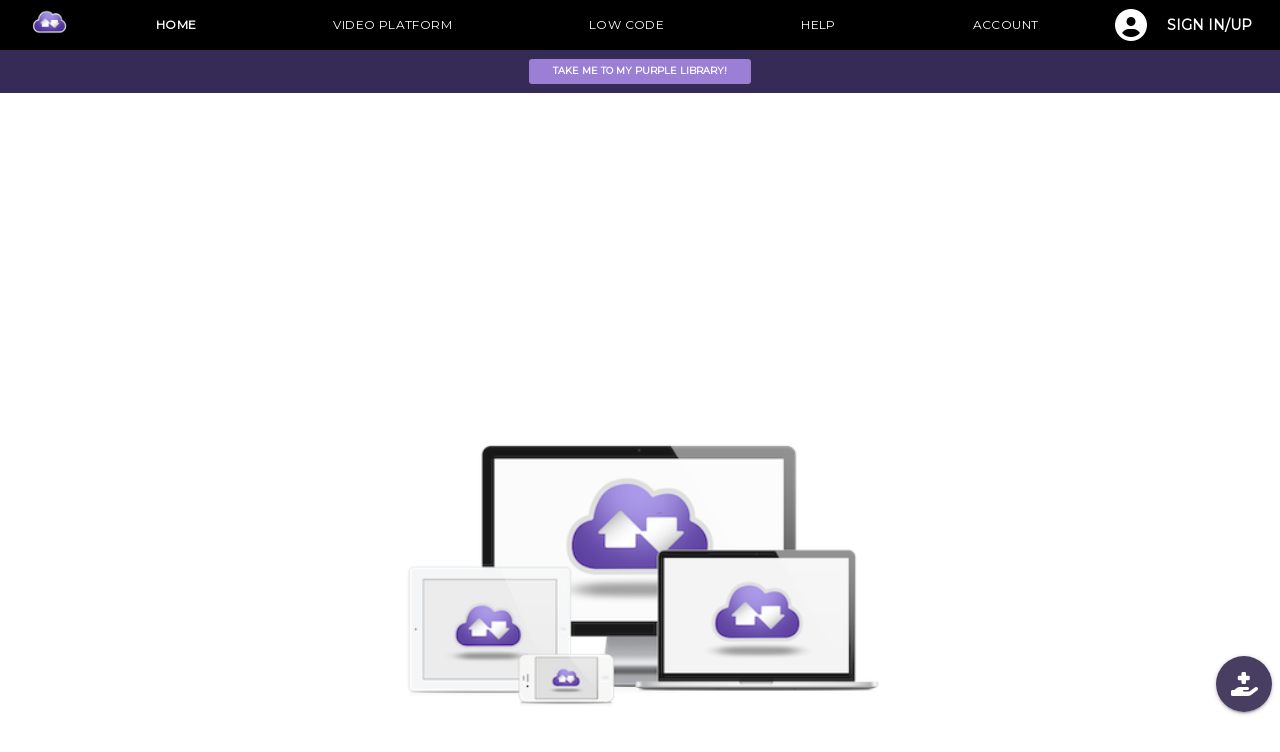

--- FILE ---
content_type: text/css; charset=UTF-8
request_url: https://www.purple.is/assets/Slider.0e2e2e0c.css
body_size: -226
content:
.carousel button{background-color:#49494988;padding:6px}


--- FILE ---
content_type: text/css; charset=UTF-8
request_url: https://www.purple.is/assets/FeedSubscription.5e324f9e.css
body_size: 33
content:
.feed-subscription-input[data-v-1b697102]::-moz-placeholder{color:var(--placeholder-color);text-transform:uppercase;font-size:16px;letter-spacing:.5px}.feed-subscription-input[data-v-1b697102]::placeholder{color:var(--placeholder-color);text-transform:uppercase;font-size:16px;letter-spacing:.5px}


--- FILE ---
content_type: text/css; charset=UTF-8
request_url: https://www.purple.is/assets/ContactForm.3de38f67.css
body_size: 55
content:
.contact-form-input{border-width:1px;border-style:solid;outline:none;font-size:1rem}.contact-form-input::-moz-placeholder{color:var(--placeholder-color);text-transform:uppercase;font-size:16px;letter-spacing:.5px}.contact-form-input::placeholder{color:var(--placeholder-color);text-transform:uppercase;font-size:16px;letter-spacing:.5px}


--- FILE ---
content_type: application/javascript; charset=UTF-8
request_url: https://www.purple.is/assets/Image.e5ff4fb6.js
body_size: 735
content:
import{q as $,ce as b,j as s,O as k,t as a,v as n,f as t,z as e,x as o,W as i,aI as h,aH as f,K as p,_ as c,B as l,Q as v,a2 as y}from"./index.fdb5e56f.js";const A={name:"ImageWidget",mixins:[b],props:["parentAlignment"],components:{ImageError:s(()=>c(()=>import("./index.fdb5e56f.js").then(function(r){return r.dA}),["assets/index.fdb5e56f.js","assets/index.37531e9d.css"])),ActionsSetHandler:s(()=>c(()=>import("./ActionsSetHandler.3a5000f8.js"),["assets/ActionsSetHandler.3a5000f8.js","assets/index.fdb5e56f.js","assets/index.37531e9d.css"]))},data:()=>({j_:k}),computed:{imageHeight(){const r=this.$attrs.props.background.height;return r?this.$attrs.props.background.size=="cover"||this.parentAlignment=="stretch"?{height:r+"rem !important"}:{maxHeight:r+"rem !important"}:this.parentAlignment?{height:"300px"}:null}}},z=["title"];function S(r,I,g,P,E,d){const m=l("ImageError"),u=l("ActionsSetHandler");return r.$attrs.props.background.image?(a(),n("div",{key:0,class:"fit q-my-auto flex items-center justify-center relative-position",style:o({backgroundColor:r.$store.getters.color(r.$attrs.props.background.color),...r.getSpaceAround(r.$attrs.props.spaceAround)})},[t(h,{style:o({backgroundColor:r.$store.getters.color(r.$attrs.props.background.color),...d.imageHeight}),class:i({fit:!g.parentAlignment,"rounded-borders":r.$attrs.props.background.size=="cover"&&r.$attrs.props.roundedBorders}),src:r.extractSrc({imageObjectParent:r.$attrs.props.background}),srcset:r.extractSrcArray({imageObjectParent:r.$attrs.props.background}),sizes:r.extractSrcSizes({imageObjectParent:r.$attrs.props.background}),fit:isNaN(r.$attrs.props.background.size)&&r.$attrs.props.background.size||"cover",position:r.$attrs.props.background.position?`${r.$attrs.props.background.position.x}% ${r.$attrs.props.background.position.y}%`:"50% 50%","img-style":{backgroundSize:isNaN(r.$attrs.props.background.size)&&r.$attrs.props.background.size||"cover"},alt:r.$attrs.props.alt},{error:e(()=>[t(m)]),loading:e(()=>[t(v,{color:"blue"})]),default:e(()=>[r.j_.get(r.$attrs,"props.caption.text")?(a(),n("div",{key:0,class:i(["absolute-bottom text-subtitle2 text-center",{"text-bold":r.$attrs.props.caption.bold}]),title:r.$attrs.props.background.title,style:o({color:r.$store.getters.color(r.$attrs.props.caption.color)})},y(r.$attrs.props.caption.text),15,z)):p("",!0)]),_:1},8,["style","class","src","srcset","sizes","fit","position","img-style","alt"]),t(u,f({class:"fit"},r.$attrs,{"data-test":"action-image-"}),null,16)],4)):p("",!0)}var C=$(A,[["render",S]]);export{C as default};


--- FILE ---
content_type: application/javascript; charset=UTF-8
request_url: https://www.purple.is/assets/Slider.de81663d.js
body_size: 1778
content:
import{q as V,j as C,ce as x,d8 as z,cf as H,t as r,v as c,f as s,E as B,am as E,z as o,x as n,W as Q,_ as y,B as m,y as d,M as f,ak as v,K as S,F as _,R as $,aH as R}from"./index.fdb5e56f.js";import{Q as k}from"./QCarouselControl.85ea494c.js";import{Q as j,a as q}from"./QCarousel.898d63bc.js";import"./use-panel.51e76760.js";import"./TouchSwipe.1512fb55.js";import"./touch.9135741d.js";import"./use-render-cache.3aae9b27.js";import"./use-fullscreen.169040cd.js";const L={name:"Slider",components:{Headline:C(()=>y(()=>import("./Headline.10f4bf05.js"),["assets/Headline.10f4bf05.js","assets/index.fdb5e56f.js","assets/index.37531e9d.css"])),Subhead:C(()=>y(()=>import("./Subhead.bb91f8be.js"),["assets/Subhead.bb91f8be.js","assets/index.fdb5e56f.js","assets/index.37531e9d.css"])),Column:C(()=>y(()=>import("./Column.aefc4b76.js"),["assets/Column.aefc4b76.js","assets/index.fdb5e56f.js","assets/index.37531e9d.css"]))},mixins:[x,z],data(){return{currentSlide:"0",validConditionsSliders:[]}},computed:{isChildComponent(){return this.$parent.$options.name!=="PageBlock"},controlColor(){return this.$store.getters.color(this.$attrs.controlColor)},shouldAutoplay(){return!this.$q.platform.within.iframe&&!this.$attrs.disableAutoplay&&this.$attrs.autoplayDelayMS},shouldShowNavigation(){return this.$attrs.navigation&&this.slides.length>1},shouldShowArrows(){return this.$attrs.arrows&&this.slides.length>1},hideRightArrow(){return!this.$attrs.infinite&&this.currentSlide==this.slides.length-1},hideLeftArrow(){return!this.$attrs.infinite&&this.currentSlide=="0"},slides(){var i;if(!((i=this.validConditionsSliders)!=null&&i.length))return[];const e=this.getItemsPerSlide();return H(this.validConditionsSliders,e)},carouselHeight(){return this.$attrs.maxHeight?this.$attrs.maxHeight*16:400}},methods:{getItemsPerSlide(){return!this.$attrs.multipleImagesPerSlide||this.$q.screen.lt.sm?1:this.$q.screen.lt.md?2:this.$attrs.maxImagesPerSlide||4},previousSlide(){var e;(e=this.$refs.carousel)==null||e.previous()},nextSlide(){var e;(e=this.$refs.carousel)==null||e.next()},async setValidConditionsSliders(){var g;const e=await Promise.all(this.$attrs.columns.map(p=>this.validateArrayConditions(p.widgets))),i=(g=this.$attrs.columns)==null?void 0:g.filter((p,u)=>{var t;return(t=e[u])==null?void 0:t.length});this.validConditionsSliders=await this.validateArrayConditions(i)}},watch:{slides(e,i){e.length!=i.length&&(this.currentSlide="0")},"$attrs.columns":{deep:!0,handler(){this.setValidConditionsSliders()}},"$store.state.user.userState":{handler(e){e==="signedIn"&&this.setValidConditionsSliders()}}},mounted(){this.setValidConditionsSliders()}};function N(e,i,g,p,u,t){const w=m("Background"),A=m("Headline"),b=m("Subhead"),I=m("Column");return r(),c("div",{class:"relative-position",style:n({...e.getSpaceAround(e.$attrs.spaceAround,"%")})},[s(w,{"is-child-component":t.isChildComponent,propobj:e.$attrs.background},null,8,["is-child-component","propobj"]),B("div",{class:Q({well:e.$attrs.well})},[s(A,{headline:e.$attrs.headline},null,8,["headline"]),s(b,{subhead:e.$attrs.subhead,class:"q-pb-lg"},null,8,["subhead"]),s(j,{ref:"carousel",modelValue:u.currentSlide,"onUpdate:modelValue":i[0]||(i[0]=l=>u.currentSlide=l),class:"carousel bg-transparent fit",swipeable:"",animated:"","keep-alive":"",autoplay:t.shouldAutoplay,infinite:e.$attrs.infinite,navigation:t.shouldShowNavigation,"control-color":t.controlColor,"navigation-position":e.$attrs.navigationPosition,style:n({height:t.carouselHeight+"px",minHeight:t.carouselHeight+"px"})},E({"navigation-icon":o(({active:l,btnProps:a,onClick:h})=>[l?(r(),d(f,{key:0,size:"6px",icon:a.icon,flat:"",round:"",style:n({color:t.controlColor,zIndex:3}),onClick:h},null,8,["icon","style","onClick"])):(r(),d(f,{key:1,size:"4px",flat:"",style:n({color:t.controlColor,zIndex:3}),round:"",onClick:h},null,8,["style","onClick"]))]),default:o(()=>[t.slides.length?(r(!0),c(_,{key:0},$(t.slides,(l,a)=>(r(),d(q,{key:`slide-${a}-${e.$attrs.uid}`,name:`${a}`,class:"row justify-center no-wrap fit q-pa-none overflow-hidden"},{default:o(()=>[(r(!0),c(_,null,$(l,(h,P)=>(r(),c("div",{key:`column-${a}-${P}`,style:n({padding:e.$attrs.multipleImagesPerSlide&&`${e.$attrs.gutterSize.x||e.$attrs.gutterSize.all||0}vw`,zIndex:1,height:e.$attrs.maxHeight?`${e.$attrs.maxHeight}rem !important`:void 0}),class:"full-width"},[s(I,R({ref_for:!0},e.$attrs,{column:h,"is-child-component":t.isChildComponent}),null,16,["column","is-child-component"])],4))),128))]),_:2},1032,["name"]))),128)):S("",!0)]),_:2},[t.shouldShowArrows?{name:"control",fn:o(()=>[t.hideLeftArrow?S("",!0):(r(),d(k,{key:0,position:"left",class:"flex column justify-center"},{default:o(()=>[s(f,{round:"",dense:"",style:n({zIndex:3,backgroundColor:t.controlColor||"grey"}),onClick:t.previousSlide},{default:o(()=>[s(v,{name:"fas fa-chevron-left"})]),_:1},8,["style","onClick"])]),_:1})),t.hideRightArrow?S("",!0):(r(),d(k,{key:1,position:"right",class:"flex column justify-center"},{default:o(()=>[s(f,{round:"",dense:"",style:n({zIndex:3,backgroundColor:t.controlColor||"grey"}),onClick:t.nextSlide},{default:o(()=>[s(v,{name:"fas fa-chevron-right"})]),_:1},8,["style","onClick"])]),_:1}))]),key:"0"}:void 0]),1032,["modelValue","autoplay","infinite","navigation","control-color","navigation-position","style"])],2)],4)}var G=V(L,[["render",N]]);export{G as default};


--- FILE ---
content_type: application/javascript; charset=UTF-8
request_url: https://www.purple.is/assets/Icon.9143dd0c.js
body_size: 765
content:
import{q as O,ce as V,j as W,m as D,t as j,v as H,f as a,x as n,W as p,a2 as J,K as I,c6 as R,aH as T,_ as w,B as N}from"./index.fdb5e56f.js";const K={name:"IconWidget",props:["parentAlignment"],mixins:[V],components:{ActionsSetHandler:W(()=>w(()=>import("./ActionsSetHandler.3a5000f8.js"),["assets/ActionsSetHandler.3a5000f8.js","assets/index.fdb5e56f.js","assets/index.37531e9d.css"]))},computed:{...D({bodyFont:e=>{var s,o,t,r;return(r=(t=(o=(s=e.eJSON.globalProps)==null?void 0:s.design)==null?void 0:o.fonts)==null?void 0:t.body)==null?void 0:r.fontface.replace(" - ",":")},titlesFont:e=>{var s,o,t,r;return(r=(t=(o=(s=e.eJSON.globalProps)==null?void 0:s.design)==null?void 0:o.fonts)==null?void 0:t.titles)==null?void 0:r.fontface.replace(" - ",":")}})}};function L(e,s,o,t,r,Q){var i,l,d,c,m,$,f,u,g,y,h,S,b,A,v,k,z,F,P,B,C;const q=N("Background"),E=N("ActionsSetHandler");return(l=(i=e.$attrs.props)==null?void 0:i.icon)!=null&&l.name?(j(),H("div",{key:0,class:p(["fit q-my-auto flex items-center relative-position",[`justify-${e.$attrs.props.alignment||"center"}`,{"no-wrap":(c=(d=e.$attrs.props)==null?void 0:d.headline)==null?void 0:c.noWrap}]]),style:n({...e.getSpaceAround(e.$attrs.props.spaceAround)})},[a(q,{propobj:(m=e.$attrs.props)==null?void 0:m.background,"z-index":"-1"},null,8,["propobj"]),(f=($=e.$attrs.props)==null?void 0:$.headline)!=null&&f.text?(j(),H("span",{key:0,style:n({color:e.$store.getters.color((g=(u=e.$attrs.props)==null?void 0:u.headline)==null?void 0:g.color,!0),fontSize:(h=(y=e.$attrs.props)==null?void 0:y.headline)==null?void 0:h.fontSize,fontFamily:`'${(b=(S=e.$attrs.props)==null?void 0:S.headline)!=null&&b.useTitlesFont?e.titlesFont:e.bodyFont}', sans-serif`}),class:p({"text-bold":(v=(A=e.$attrs.props)==null?void 0:A.headline)==null?void 0:v.bold,"text-uppercase":(z=(k=e.$attrs.props)==null?void 0:k.headline)==null?void 0:z.allCaps,"order-last":((P=(F=e.$attrs.props)==null?void 0:F.headline)==null?void 0:P.position)!="left"})},J((C=(B=e.$attrs.props)==null?void 0:B.headline)==null?void 0:C.text),7)):I("",!0),a(R,{class:p({fit:!o.parentAlignment&&!e.$attrs.props.alignment}),style:n({color:e.$store.getters.color(e.$attrs.props.icon.color)}),square:"",size:e.$attrs.props.icon.height?e.$attrs.props.icon.height+"rem":void 0,icon:e.$attrs.props.icon.name},null,8,["class","style","size","icon"]),a(E,T({class:"fit"},e.$attrs),null,16)],6)):I("",!0)}var M=O(K,[["render",L]]);export{M as default};


--- FILE ---
content_type: application/javascript; charset=UTF-8
request_url: https://www.purple.is/assets/FeedSubscription.b2138cda.js
body_size: 1602
content:
import{q as f,an as h,t as a,y as b,z as y,ag as g,B as v,v as l,f as m,E as n,a3 as I,cx as S,x as d,Z as w,aG as k,K as u,a2 as $,W as B,M as C}from"./index.fdb5e56f.js";const D={name:"FeedSubscription",mixins:[h],data(){return{loading:!1,email:this.$store.state.user.userInfo.email,error:{email:!1}}},computed:{inputsStyle(){return[...document.getElementsByClassName("feed-subscription-input")].forEach(e=>{e.style.color=this.inputsColor}),{borderColor:"transparent",background:"transparent",borderBottom:"2px solid "+this.inputsColor,color:this.inputsColor,"--placeholder-color":this.inputsColor}},inputsColor(){return this.$store.getters.color(this.$attrs.props.inputs.color)||"white"},displayBlock(){return!!(this.$q.platform.within.iframe||this.feedIDIsValid&&!this.userIsSubscribed)},useEmailField(){return this.$store.state.user.userState!="signedIn"||this.$q.platform.within.iframe},feedID(){var e,t;return(t=(e=this.$attrs.props)==null?void 0:e.feedInfo)==null?void 0:t.value},feedIDIsValid(){var s,i;const e=this.$store.getters["social/getFeedByID"](this.feedID),t=!((i=(s=e==null?void 0:e.props)==null?void 0:s.requiredContentIDs)!=null&&i.length);return e&&t},userIsSubscribed(){var e,t,s,i;return!!((i=(s=(t=(e=this.$store.state.social.userSocialPrefs)==null?void 0:e.feedNotifications)==null?void 0:t[this.feedID])==null?void 0:s.newPost)!=null&&i.includes("email"))}},methods:{async hideParentBlock(){this.$q.platform.within.iframe||(this.feedIDIsValid||this.$emit("hideParentBlock"),this.userIsSubscribed&&this.$emit("hideParentBlock"))},async subscribeToFeed(){var s;if(this.$q.platform.within.iframe)return;if(this.loading=!0,this.useEmailField&&(!((s=this.email)!=null&&s.trim())||this.validateEmail()(this.email)!=!0))return this.error.email=!0,this.loading=!1,!1;const e={userEmail:this.email,environmentID:this.$store.state.environmentID,feedNotifications:{[this.feedID]:{newPost:["email"]}}};(await this.$api("social/subscribeToFeedNotifications",e)).success?(this.$apiPublic("remember/it",{context:"social",logType:"userSubscribedToFeedEmailNotifications",description:"user subscribed to feed notifications via email",...e}),this.$q.notify({type:"positive",message:"You are successfully subscribed for email notifications"}),this.$store.commit("social/setUserSocialPrefs",{feedNotifications:{[this.feedID]:{newPost:["email"]}}})):this.$q.notify({type:"warning",message:"Oops! Something Went Wrong Please try again"}),this.loading=!1}},async created(){await this.hideParentBlock()},watch:{userIsSubscribed(e){e&&this.hideParentBlock()}}},q={class:"row flex items-center column card-padding q-mx-auto"},x={class:"row relative-position full-width",style:{"max-width":"400px"}},F={key:1};function P(e,t,s,i,r,o){const p=v("Background");return a(),b(g,null,{default:y(()=>[o.displayBlock?(a(),l("div",{key:0,class:"fit relative-position q-my-auto flex items-center",style:d({...e.getSpaceAround(e.$attrs.props.spaceAround)})},[m(p,{propobj:e.$attrs.props.background},null,8,["propobj"]),n("div",q,[n("div",x,[o.useEmailField?I((a(),l("input",{key:0,"onUpdate:modelValue":[t[0]||(t[0]=c=>r.email=c),t[1]||(t[1]=c=>r.error.email=!1)],type:"email",placeholder:"your email address",class:"feed-subscription-input full-width",style:d({height:"2.5rem",marginBottom:r.error.email?".5rem":"",borderWidth:"1px",borderStyle:"solid",outline:"none",fontSize:"1rem",...o.inputsStyle}),onKeydown:t[2]||(t[2]=w(k(()=>{},["prevent"]),["space"]))},null,36)),[[S,r.email]]):u("",!0),r.error.email?(a(),l("div",F,t[3]||(t[3]=[n("small",{class:"q-px-xs text-orange-6 block",style:{"font-size":"0.7rem","letter-spacing":"1px"}},$("Please enter a valid email."),-1)]))):u("",!0),m(C,{class:B(["text-bold q-mx-auto",{"q-mt-md":o.useEmailField}]),flat:"",label:e.$attrs.props.button.label||"JOIN",loading:r.loading,rounded:e.btnStyle.rounded,unelevated:e.btnStyle.unelevated,outline:e.btnStyle.outline,style:d({color:e.$store.getters.color(e.$attrs.props.button.textColor),backgroundColor:e.$store.getters.color(e.$attrs.props.button.backgroundColor)}),onClick:o.subscribeToFeed},null,8,["class","label","loading","rounded","unelevated","outline","style","onClick"])])])],4)):u("",!0)]),_:1})}var N=f(D,[["render",P],["__scopeId","data-v-1b697102"]]);export{N as default};


--- FILE ---
content_type: application/javascript; charset=UTF-8
request_url: https://www.purple.is/assets/ResponsiveText.8e51eb3b.js
body_size: 1057
content:
import{q as l,j as p,m as c,dr as h,ae as u,t as f,v as x,f as m,E as o,W as i,x as a,a2 as $,_ as z,B as y}from"./index.fdb5e56f.js";const D={name:"ResponsiveTextWidget",components:{Background:p(()=>z(()=>import("./index.fdb5e56f.js").then(function(t){return t.dx}),["assets/index.fdb5e56f.js","assets/index.37531e9d.css"]))},data(){return{onResizeDebounced:null,updatedText:this.$attrs.props.text.text,intervalID:null}},computed:{...c({fontfaces:t=>{var e,s;return(s=(e=t.eJSON.globalProps)==null?void 0:e.design)==null?void 0:s.fonts}}),maxFontSize(){return this.$attrs.props.text.maxFontSize||100},textStyle(){return{color:this.$store.getters.color(this.$attrs.props.text.color),fontSize:`${this.maxFontSize}px`,whiteSpace:this.$attrs.props.text.nowrap?"nowrap":void 0,fontFamily:`${this.selectedFont||this.bodyFont} !important`,fontWeight:this.$attrs.props.text.bold?"bold":void 0,lineHeight:"normal !important"}},bodyFont(){var t,e,s;return(s=(e=(t=this.fontfaces)==null?void 0:t.body)==null?void 0:e.fontface)==null?void 0:s.replace(" - ",":")},selectedFont(){var t,e,s;return(s=(e=(t=this.$attrs.props)==null?void 0:t.text)==null?void 0:e.fontFamily)==null?void 0:s.replace(" - ",":")},uniqueID(){return`${this.$attrs.id}${this.$attrs["component-id"]}`}},methods:{onResize(){const t=document.getElementById(`text-resize-${this.uniqueID}`),e=document.getElementById(`container-${this.uniqueID}`);if(!t||!e)return;let s=parseFloat(t.style.fontSize)||this.maxFontSize;for(t.style.fontSize=`${Math.min(s,this.maxFontSize)}px`;t.offsetWidth>e.clientWidth;)s-=this.getAddDel(t.offsetWidth-e.clientWidth),t.style.fontSize=`${Math.max(s,1)}px`;for(;t.offsetWidth<e.clientWidth&&(s+=this.getAddDel(e.clientWidth-t.offsetWidth,!0),!(s>this.maxFontSize));)t.style.fontSize=`${s}px`},getAddDel(t,e){return e?.1:Math.abs(t)>100?1:Math.abs(t)>50?.5:Math.abs(t)>15?1:.1},replaceWordsWithDelay(){this.intervalID&&clearInterval(this.intervalID),this.intervalID=h({...this.$attrs.props,content:this.$attrs.props.text.text},t=>{this.updatedText=t})},loadSelectedFront(){!(window!=null&&window.WebFont)||this.selectedFont&&window.WebFont.load({google:{families:[this.selectedFont]}})}},async created(){this.onResizeDebounced=u(this.onResize,200),window.addEventListener("resize",this.onResizeDebounced),window.addEventListener("load",this.onResize)},mounted(){this.loadSelectedFront(),this.onResize(),this.replaceWordsWithDelay()},watch:{"$attrs.props":{deep:!0,handler(t){this.loadSelectedFront(),this.onResizeDebounced(),this.replaceWordsWithDelay(),this.updatedText=t.text.text}}},beforeUnmount(){this.intervalID&&clearInterval(this.intervalID)}},S=["id"],b=["id"];function v(t,e,s,W,r,n){const d=y("Background");return f(),x("div",{class:"relative-position fit flex-center text-center",style:a(t.getSpaceAround(t.$attrs.props.spaceAround))},[m(d,{propobj:t.$attrs.props.background},null,8,["propobj"]),o("div",{id:`container-${n.uniqueID}`,class:i(`text-${t.$attrs.props.text.alignment}`),style:{maxWidth:"96%"}},[o("span",{id:`text-resize-${n.uniqueID}`,class:i({"text-uppercase":t.$attrs.props.text.allCaps,"text-italic":t.$attrs.props.text.italic}),style:a(n.textStyle)},$(r.updatedText),15,b)],10,S)],4)}var F=l(D,[["render",v]]);export{F as default};


--- FILE ---
content_type: application/javascript; charset=UTF-8
request_url: https://www.purple.is/assets/ContactForm.3cf10af8.js
body_size: 1521
content:
import{q as S,j as d,an as q,t as o,v as i,f as l,aH as g,E as n,a3 as f,bJ as h,x as a,K as m,a2 as y,cx as x,Z as C,aG as w,M as _,_ as c,B as u}from"./index.fdb5e56f.js";const B={name:"ContactForm",components:{Headline:d(()=>c(()=>import("./Headline.10f4bf05.js"),["assets/Headline.10f4bf05.js","assets/index.fdb5e56f.js","assets/index.37531e9d.css"])),Subhead:d(()=>c(()=>import("./Subhead.bb91f8be.js"),["assets/Subhead.bb91f8be.js","assets/index.fdb5e56f.js","assets/index.37531e9d.css"])),SignUpForEmail:d(()=>c(()=>import("./SignUpForEmail.467bc84b.js"),["assets/SignUpForEmail.467bc84b.js","assets/SignUpForEmail.161f3b66.css","assets/index.fdb5e56f.js","assets/index.37531e9d.css"]))},mixins:[q],data(){return{loading:!1,user:{name:"",email:"",message:""},error:{name:!1,email:!1,message:!1}}},computed:{inputsStyle(){return[...document.getElementsByClassName("contact-form-input")].forEach(e=>{e.style.color=this.inputsColor}),{borderColor:"transparent",background:"transparent",borderBottom:"2px solid "+this.inputsColor,color:this.inputsColor,"--placeholder-color":this.inputsColor}},inputsColor(){return this.$store.getters.color(this.$attrs.props.inputs.color)||"white"}},methods:{async sendEmail(){if(this.loading=!0,!this.user.email.trim()||this.validateEmail()(this.user.email)!=!0)return this.error.email=!0,this.loading=!1,!1;if(!this.user.name.trim()&&!this.$attrs.props.inputs.hideName)return this.error.name=!0,this.loading=!1,!1;if(!this.user.message.trim()&&!this.$attrs.props.inputs.hideMessage)return this.error.message=!0,this.loading=!1,!1;(await this.$api("contact/sendEnvironmentVisitorMessage",{environmentID:this.$store.state.environmentID,visitorEmail:this.user.email.trim(),visitorMessage:this.user.message||this.$attrs.props.inputs.defaultMessage,visitorName:this.user.name})).success?(this.$q.notify({type:"positive",message:"Email Sent!"}),this.user={name:"",email:"",message:""}):this.$q.notify({message:"Failed to send the email, please try again!",type:"warning"}),this.loading=!1}}},V={key:0,class:"fit"},M={class:"row flex items-center column card-padding q-mx-auto"},$={class:"row relative-position q-mt-lg full-width",style:{"max-width":"400px"}},D={key:1},N={key:2},P={key:4};function F(e,s,U,A,t,p){const v=u("SignUpForEmail"),b=u("Background"),k=u("Headline"),E=u("Subhead");return e.$attrs.props.isEmailSignUp?(o(),i("div",V,[l(v,g(e.$attrs.props,{"is-child-component-with-background":!0}),null,16)])):(o(),i("div",{key:1,class:"q-px-md q-py-lg text-capitalize relative-position fit q-my-auto flex items-center",style:a({...e.getSpaceAround(e.$attrs.props.spaceAround)})},[l(b,{propobj:e.$attrs.props.background},null,8,["propobj"]),n("div",M,[l(k,g(e.$attrs.props,{class:"q-pb-sm"}),null,16),l(E,g(e.$attrs.props,{class:"q-pb-md"}),null,16),n("div",$,[e.$attrs.props.inputs.hideName?m("",!0):f((o(),i("input",{key:0,"onUpdate:modelValue":[s[0]||(s[0]=r=>t.user.name=r),s[1]||(s[1]=r=>t.error.name=!1)],placeholder:"your name",class:"contact-form-input full-width",style:a({height:"2.5rem",marginBottom:t.error.name?".5rem":"",...p.inputsStyle})},null,4)),[[h,t.user.name]]),t.error.name?(o(),i("div",D,s[7]||(s[7]=[n("small",{class:"q-px-xs text-orange-6 block",style:{"font-size":"0.7rem","letter-spacing":"1px"}},y("Please enter your name."),-1)]))):m("",!0),f(n("input",{"onUpdate:modelValue":[s[2]||(s[2]=r=>t.user.email=r),s[3]||(s[3]=r=>t.error.email=!1)],type:"email",placeholder:"your email address",class:"contact-form-input full-width q-mt-md",style:a({height:"2.5rem",marginBottom:t.error.email?".5rem":"",...p.inputsStyle}),onKeydown:s[4]||(s[4]=C(w(()=>{},["prevent"]),["space"]))},null,36),[[x,t.user.email]]),t.error.email?(o(),i("div",N,s[8]||(s[8]=[n("small",{class:"q-px-xs text-orange-6 block",style:{"font-size":"0.7rem","letter-spacing":"1px"}},y("Please enter a valid email."),-1)]))):m("",!0),e.$attrs.props.inputs.hideMessage?m("",!0):f((o(),i("textarea",{key:3,"onUpdate:modelValue":[s[5]||(s[5]=r=>t.user.message=r),s[6]||(s[6]=r=>t.error.message=!1)],style:a({marginBottom:t.error.message?".5rem":"",...p.inputsStyle}),rows:"5",placeholder:"your message",class:"contact-form-input full-width q-mt-xl"},null,4)),[[h,t.user.message]]),t.error.message?(o(),i("div",P,s[9]||(s[9]=[n("small",{class:"q-px-xs text-orange-6 block",style:{"font-size":"0.7rem","letter-spacing":"1px"}},y("Please enter a message."),-1)]))):m("",!0),l(_,{class:"text-bold q-mx-auto q-mt-md",flat:"",label:e.$attrs.props.button.name||"JOIN",loading:t.loading,rounded:e.btnStyle.rounded,unelevated:e.btnStyle.unelevated,outline:e.btnStyle.outline,style:a({color:e.$store.getters.color(e.$attrs.props.button.textColor),backgroundColor:e.$store.getters.color(e.$attrs.props.button.color)}),onClick:p.sendEmail},null,8,["label","loading","rounded","unelevated","outline","style","onClick"])])])],4))}var z=S(B,[["render",F]]);export{z as default};


--- FILE ---
content_type: application/javascript; charset=UTF-8
request_url: https://www.purple.is/assets/CartLauncher.d9bd5e4d.js
body_size: 599
content:
import{q as c,m,t as l,v as u,a3 as r,ah as f,f as t,z as n,M as i,A as h,B as g,y as C,al as w,K as v,D,E as B,aS as k}from"./index.fdb5e56f.js";import O from"./Cart.c64f2468.js";import"./QSpinnerOval.76b5263f.js";import"./CartTotalSection.0bb9782a.js";import"./CartItem.6f1fc0d6.js";import"./GiftDetails.b1f7d426.js";const _={props:["showCartButton"],name:"CartLauncher",components:{Cart:O},data(){return{isDialogOpen:!1}},created(){this._on("openCart",()=>{this.$nextTick(()=>{this.isDialogOpen=!0})}),this._on("close-dialog",()=>{this.isDialogOpen=!1})},computed:{...m(["cart"])}},q={class:"row justify-end q-pr-md"};function x(a,e,p,V,o,b){const d=g("cart");return l(),u("div",null,[r(t(i,{"aria-label":"CART",flat:"",dense:"","data-test":"button-cartlauncher-open",icon:"fa fa-shopping-cart",onClick:e[0]||(e[0]=s=>o.isDialogOpen=!0)},{default:n(()=>[a.cart.length?(l(),C(w,{key:0,color:"red",floating:"",transparent:"",label:a.cart.length},null,8,["label"])):v("",!0)]),_:1},512),[[f,p.showCartButton||a.cart.length]]),t(h,{modelValue:o.isDialogOpen,"onUpdate:modelValue":e[2]||(e[2]=s=>o.isDialogOpen=s),maximized:a.$q.screen.lt.sm,color:"white",class:"q-pa-none","transition-show":"slide-up","transition-hide":"slide-down"},{default:n(()=>[t(D,{style:{width:"700px","max-width":"700px",overflow:"auto"}},{default:n(()=>[B("div",q,[r(t(i,{flat:"",class:"q-mt-lg q-ml-lg",dense:"","data-test":"button-cartlauncher-close",icon:"fa fa-times",onClick:e[1]||(e[1]=s=>o.isDialogOpen=!1)},null,512),[[k]])]),t(d)]),_:1})]),_:1},8,["modelValue","maximized"])])}var A=c(_,[["render",x]]);export{A as default};
